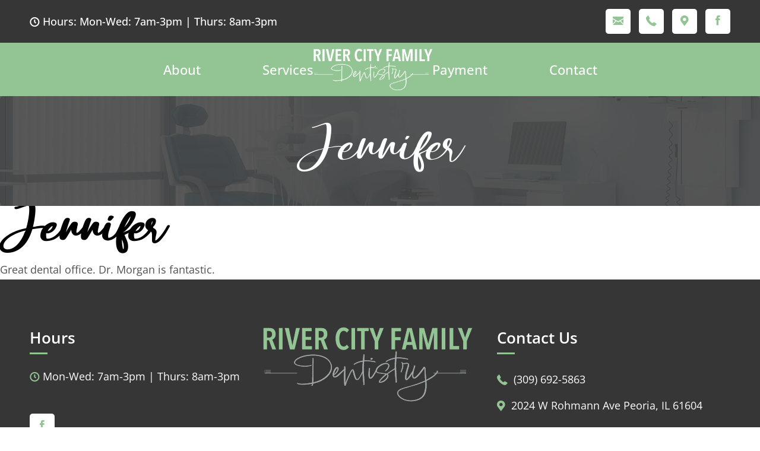

--- FILE ---
content_type: text/html; charset=UTF-8
request_url: https://rivercityfamilydentistry.com/reviews/jennifer-grob/
body_size: 7805
content:
<!doctype html>
<html lang="en-US" prefix="og: https://ogp.me/ns#">
<head>
	<meta charset="UTF-8" />
	<meta name="viewport" content="width=device-width, initial-scale=1, minimum-scale=1, maximum-scale=1">
	<link rel="profile" href="https://gmpg.org/xfn/11" />
	<link rel="Shortcut icon" href="https://rivercityfamilydentistry.com/wp-content/themes/rivercityfamilydentistry/images/fevicon.png">
    <link rel="stylesheet" type="text/css" href="https://rivercityfamilydentistry.com/wp-content/themes/rivercityfamilydentistry/css/magnific-popup.css">
    <link rel="stylesheet" type="text/css" href="https://rivercityfamilydentistry.com/wp-content/themes/rivercityfamilydentistry/css/slick.css">
    <link rel="stylesheet" type="text/css" href="https://rivercityfamilydentistry.com/wp-content/themes/rivercityfamilydentistry/css/meanmenu.css">

	<!--[if lt IE 9]>
	<script src="https://rivercityfamilydentistry.com/wp-content/themes/rivercityfamilydentistry/js/html5.js"></script>
	<![endif]-->
	<script>(function(){document.documentElement.className='js'})();</script>
		<style>img:is([sizes="auto" i], [sizes^="auto," i]) { contain-intrinsic-size: 3000px 1500px }</style>
	
<!-- Search Engine Optimization by Rank Math PRO - https://rankmath.com/ -->
<title>Jennifer - River City Family Dentistry</title>
<meta name="description" content="Great dental office. Dr. Morgan is fantastic."/>
<meta name="robots" content="follow, noindex"/>
<meta property="og:locale" content="en_US" />
<meta property="og:type" content="article" />
<meta property="og:title" content="Jennifer - River City Family Dentistry" />
<meta property="og:description" content="Great dental office. Dr. Morgan is fantastic." />
<meta property="og:url" content="https://rivercityfamilydentistry.com/reviews/jennifer-grob/" />
<meta property="og:site_name" content="River City Family Dentistry" />
<meta property="article:publisher" content="https://www.facebook.com/rivercityfamilydentistry" />
<meta property="og:updated_time" content="2023-03-15T12:30:23+00:00" />
<meta name="twitter:card" content="summary_large_image" />
<meta name="twitter:title" content="Jennifer - River City Family Dentistry" />
<meta name="twitter:description" content="Great dental office. Dr. Morgan is fantastic." />
<!-- /Rank Math WordPress SEO plugin -->

<link rel="alternate" type="application/rss+xml" title="River City Family Dentistry &raquo; Feed" href="https://rivercityfamilydentistry.com/feed/" />
<script>
window._wpemojiSettings = {"baseUrl":"https:\/\/s.w.org\/images\/core\/emoji\/16.0.1\/72x72\/","ext":".png","svgUrl":"https:\/\/s.w.org\/images\/core\/emoji\/16.0.1\/svg\/","svgExt":".svg","source":{"concatemoji":"https:\/\/rivercityfamilydentistry.com\/wp-includes\/js\/wp-emoji-release.min.js?ver=6.8.3"}};
/*! This file is auto-generated */
!function(s,n){var o,i,e;function c(e){try{var t={supportTests:e,timestamp:(new Date).valueOf()};sessionStorage.setItem(o,JSON.stringify(t))}catch(e){}}function p(e,t,n){e.clearRect(0,0,e.canvas.width,e.canvas.height),e.fillText(t,0,0);var t=new Uint32Array(e.getImageData(0,0,e.canvas.width,e.canvas.height).data),a=(e.clearRect(0,0,e.canvas.width,e.canvas.height),e.fillText(n,0,0),new Uint32Array(e.getImageData(0,0,e.canvas.width,e.canvas.height).data));return t.every(function(e,t){return e===a[t]})}function u(e,t){e.clearRect(0,0,e.canvas.width,e.canvas.height),e.fillText(t,0,0);for(var n=e.getImageData(16,16,1,1),a=0;a<n.data.length;a++)if(0!==n.data[a])return!1;return!0}function f(e,t,n,a){switch(t){case"flag":return n(e,"\ud83c\udff3\ufe0f\u200d\u26a7\ufe0f","\ud83c\udff3\ufe0f\u200b\u26a7\ufe0f")?!1:!n(e,"\ud83c\udde8\ud83c\uddf6","\ud83c\udde8\u200b\ud83c\uddf6")&&!n(e,"\ud83c\udff4\udb40\udc67\udb40\udc62\udb40\udc65\udb40\udc6e\udb40\udc67\udb40\udc7f","\ud83c\udff4\u200b\udb40\udc67\u200b\udb40\udc62\u200b\udb40\udc65\u200b\udb40\udc6e\u200b\udb40\udc67\u200b\udb40\udc7f");case"emoji":return!a(e,"\ud83e\udedf")}return!1}function g(e,t,n,a){var r="undefined"!=typeof WorkerGlobalScope&&self instanceof WorkerGlobalScope?new OffscreenCanvas(300,150):s.createElement("canvas"),o=r.getContext("2d",{willReadFrequently:!0}),i=(o.textBaseline="top",o.font="600 32px Arial",{});return e.forEach(function(e){i[e]=t(o,e,n,a)}),i}function t(e){var t=s.createElement("script");t.src=e,t.defer=!0,s.head.appendChild(t)}"undefined"!=typeof Promise&&(o="wpEmojiSettingsSupports",i=["flag","emoji"],n.supports={everything:!0,everythingExceptFlag:!0},e=new Promise(function(e){s.addEventListener("DOMContentLoaded",e,{once:!0})}),new Promise(function(t){var n=function(){try{var e=JSON.parse(sessionStorage.getItem(o));if("object"==typeof e&&"number"==typeof e.timestamp&&(new Date).valueOf()<e.timestamp+604800&&"object"==typeof e.supportTests)return e.supportTests}catch(e){}return null}();if(!n){if("undefined"!=typeof Worker&&"undefined"!=typeof OffscreenCanvas&&"undefined"!=typeof URL&&URL.createObjectURL&&"undefined"!=typeof Blob)try{var e="postMessage("+g.toString()+"("+[JSON.stringify(i),f.toString(),p.toString(),u.toString()].join(",")+"));",a=new Blob([e],{type:"text/javascript"}),r=new Worker(URL.createObjectURL(a),{name:"wpTestEmojiSupports"});return void(r.onmessage=function(e){c(n=e.data),r.terminate(),t(n)})}catch(e){}c(n=g(i,f,p,u))}t(n)}).then(function(e){for(var t in e)n.supports[t]=e[t],n.supports.everything=n.supports.everything&&n.supports[t],"flag"!==t&&(n.supports.everythingExceptFlag=n.supports.everythingExceptFlag&&n.supports[t]);n.supports.everythingExceptFlag=n.supports.everythingExceptFlag&&!n.supports.flag,n.DOMReady=!1,n.readyCallback=function(){n.DOMReady=!0}}).then(function(){return e}).then(function(){var e;n.supports.everything||(n.readyCallback(),(e=n.source||{}).concatemoji?t(e.concatemoji):e.wpemoji&&e.twemoji&&(t(e.twemoji),t(e.wpemoji)))}))}((window,document),window._wpemojiSettings);
</script>
<style id='wp-emoji-styles-inline-css'>

	img.wp-smiley, img.emoji {
		display: inline !important;
		border: none !important;
		box-shadow: none !important;
		height: 1em !important;
		width: 1em !important;
		margin: 0 0.07em !important;
		vertical-align: -0.1em !important;
		background: none !important;
		padding: 0 !important;
	}
</style>
<link rel='stylesheet' id='contact-form-7-css' href='https://rivercityfamilydentistry.com/wp-content/plugins/contact-form-7/includes/css/styles.css?ver=6.1.4' media='all' />
<link rel='stylesheet' id='webdesign309-style-css' href='https://rivercityfamilydentistry.com/wp-content/themes/rivercityfamilydentistry/style.css?v=1769119887' media='all' />
<link rel='stylesheet' id='webdesign309-print-style-css' href='https://rivercityfamilydentistry.com/wp-content/themes/rivercityfamilydentistry/print.css?ver=2.0.0' media='print' />
<link rel="https://api.w.org/" href="https://rivercityfamilydentistry.com/wp-json/" /><link rel="alternate" title="JSON" type="application/json" href="https://rivercityfamilydentistry.com/wp-json/wp/v2/reviews/2932" /><link rel="EditURI" type="application/rsd+xml" title="RSD" href="https://rivercityfamilydentistry.com/xmlrpc.php?rsd" />
<meta name="generator" content="WordPress 6.8.3" />
<link rel='shortlink' href='https://rivercityfamilydentistry.com/?p=2932' />
<link rel="alternate" title="oEmbed (JSON)" type="application/json+oembed" href="https://rivercityfamilydentistry.com/wp-json/oembed/1.0/embed?url=https%3A%2F%2Frivercityfamilydentistry.com%2Freviews%2Fjennifer-grob%2F" />
<link rel="alternate" title="oEmbed (XML)" type="text/xml+oembed" href="https://rivercityfamilydentistry.com/wp-json/oembed/1.0/embed?url=https%3A%2F%2Frivercityfamilydentistry.com%2Freviews%2Fjennifer-grob%2F&#038;format=xml" />
<!-- Google Tag Manager -->
<script>(function(w,d,s,l,i){w[l]=w[l]||[];w[l].push({'gtm.start':
new Date().getTime(),event:'gtm.js'});var f=d.getElementsByTagName(s)[0],
j=d.createElement(s),dl=l!='dataLayer'?'&l='+l:'';j.async=true;j.src=
'https://www.googletagmanager.com/gtm.js?id='+i+dl;f.parentNode.insertBefore(j,f);
})(window,document,'script','dataLayer','GTM-5LNP7HSR');</script>
<!-- End Google Tag Manager -->


<link rel="icon" href="https://rivercityfamilydentistry.com/wp-content/uploads/2023/01/fevicon.png" sizes="32x32" />
<link rel="icon" href="https://rivercityfamilydentistry.com/wp-content/uploads/2023/01/fevicon.png" sizes="192x192" />
<link rel="apple-touch-icon" href="https://rivercityfamilydentistry.com/wp-content/uploads/2023/01/fevicon.png" />
<meta name="msapplication-TileImage" content="https://rivercityfamilydentistry.com/wp-content/uploads/2023/01/fevicon.png" />
    
	<link rel="stylesheet" type="text/css" href="https://rivercityfamilydentistry.com/wp-content/themes/rivercityfamilydentistry/css/media.css?v=1769119887">
</head>

<body class="wp-singular reviews-template-default single single-reviews postid-2932 wp-embed-responsive wp-theme-rivercityfamilydentistry singular image-filters-enabled">
<!-- Google Tag Manager (noscript) -->
<noscript><iframe src="https://www.googletagmanager.com/ns.html?id=GTM-5LNP7HSR"
height="0" width="0" style="display:none;visibility:hidden"></iframe></noscript>
<!-- End Google Tag Manager (noscript) -->


<div class="header">
	    
    <div class="header_middle">
        <div class="header_middle_otr">
            <div class="header_middle_inr">
            	                <div class="col_left">
                    <div class="header_txt">
                        <p><span class="fontello"> </span> Hours: Mon-Wed: 7am-3pm | Thurs: 8am-3pm</p>
                    </div>
                </div>
                                                <div class="col_right">
                    <div class="social_icon">
                        <ul>
                        	                            <li><a href="mailto:info@rivercityfamilydentistry.com" target="_blank"></a></li>
                                                                                    <li><a href="tel:3096925863" target="_blank"></a></li>
                                                                                    <li><a href="https://goo.gl/maps/RjZxvtgWaEn2siNf9" target="_blank"></a></li>
                                                                                    <li><a href="https://www.facebook.com/rivercityfamilydentistry" target="_blank"></a></li>
                                                    </ul>
                    </div>
                </div>
                            </div>
        </div>
    </div>
    
    <div class="header_bottom">
        <div class="wrapper">
            <div class="header_bottom_otr">
                <div class="header_bottom_inr">
                    <div class="menu_list menu_list_left">
                        <ul><li id="menu-item-22" class="menu-item menu-item-type-post_type menu-item-object-page menu-item-has-children menu-item-22"><a href="https://rivercityfamilydentistry.com/about/" aria-haspopup="true" aria-expanded="false">About</a>
<ul class="sub-menu">
	<li id="menu-item-2799" class="menu-item menu-item-type-post_type menu-item-object-page menu-item-2799"><a href="https://rivercityfamilydentistry.com/meet-our-doctor-staff/">Meet Our Doctor &#038; Staff</a></li>
	<li id="menu-item-102" class="menu-item menu-item-type-post_type menu-item-object-page menu-item-102"><a href="https://rivercityfamilydentistry.com/faqs/">FAQ</a></li>
</ul>
</li>
<li id="menu-item-21" class="menu-item menu-item-type-post_type menu-item-object-page menu-item-has-children menu-item-21"><a href="https://rivercityfamilydentistry.com/services/" aria-haspopup="true" aria-expanded="false">Services</a>
<ul class="sub-menu">
	<li id="menu-item-2825" class="menu-item menu-item-type-custom menu-item-object-custom menu-item-2825"><a href="https://rivercityfamilydentistry.com/services/?service=implant-restoration">Implant &#038; Restoration</a></li>
	<li id="menu-item-2826" class="menu-item menu-item-type-custom menu-item-object-custom menu-item-2826"><a href="https://rivercityfamilydentistry.com/services/?service=cleaning-check-ups">Cleaning &#038; Check Ups</a></li>
	<li id="menu-item-2827" class="menu-item menu-item-type-custom menu-item-object-custom menu-item-2827"><a href="https://rivercityfamilydentistry.com/services/?service=fillings">Fillings</a></li>
	<li id="menu-item-2828" class="menu-item menu-item-type-custom menu-item-object-custom menu-item-2828"><a href="https://rivercityfamilydentistry.com/services/?service=crowns-bridges">Crowns &#038; Bridges</a></li>
	<li id="menu-item-2829" class="menu-item menu-item-type-custom menu-item-object-custom menu-item-2829"><a href="https://rivercityfamilydentistry.com/services/?service=dentures">Dentures</a></li>
	<li id="menu-item-2830" class="menu-item menu-item-type-custom menu-item-object-custom menu-item-2830"><a href="https://rivercityfamilydentistry.com/services/?service=teeth-whitening">Teeth Whitening</a></li>
	<li id="menu-item-2831" class="menu-item menu-item-type-custom menu-item-object-custom menu-item-2831"><a href="https://rivercityfamilydentistry.com/services/?service=invisalign">Invisalign</a></li>
</ul>
</li>
</ul>                    </div>
                                        <div class="header_logo">
                        <div class="logo">
                            <a href="https://rivercityfamilydentistry.com/"><img src="https://rivercityfamilydentistry.com/wp-content/uploads/2023/01/header-logo.png" alt="River City Family Dentistry"></a>
                        </div>
                    </div>
                                        <div class="menu_list menu_list_left">
                        <ul><li id="menu-item-130" class="menu-item menu-item-type-custom menu-item-object-custom menu-item-130"><a target="_blank" href="https://rivercityfamilydentistry.secure.lq-pay.net/">Payment</a></li>
<li id="menu-item-23" class="menu-item menu-item-type-post_type menu-item-object-page menu-item-23"><a href="https://rivercityfamilydentistry.com/contact/">Contact</a></li>
</ul>                    </div>
                    
                    <div class="mobile_menu">
					<ul><li class="menu-item menu-item-type-post_type menu-item-object-page menu-item-has-children menu-item-22"><a href="https://rivercityfamilydentistry.com/about/" aria-haspopup="true" aria-expanded="false">About</a>
<ul class="sub-menu">
	<li class="menu-item menu-item-type-post_type menu-item-object-page menu-item-2799"><a href="https://rivercityfamilydentistry.com/meet-our-doctor-staff/">Meet Our Doctor &#038; Staff</a></li>
	<li class="menu-item menu-item-type-post_type menu-item-object-page menu-item-102"><a href="https://rivercityfamilydentistry.com/faqs/">FAQ</a></li>
</ul>
</li>
<li class="menu-item menu-item-type-post_type menu-item-object-page menu-item-has-children menu-item-21"><a href="https://rivercityfamilydentistry.com/services/" aria-haspopup="true" aria-expanded="false">Services</a>
<ul class="sub-menu">
	<li class="menu-item menu-item-type-custom menu-item-object-custom menu-item-2825"><a href="https://rivercityfamilydentistry.com/services/?service=implant-restoration">Implant &#038; Restoration</a></li>
	<li class="menu-item menu-item-type-custom menu-item-object-custom menu-item-2826"><a href="https://rivercityfamilydentistry.com/services/?service=cleaning-check-ups">Cleaning &#038; Check Ups</a></li>
	<li class="menu-item menu-item-type-custom menu-item-object-custom menu-item-2827"><a href="https://rivercityfamilydentistry.com/services/?service=fillings">Fillings</a></li>
	<li class="menu-item menu-item-type-custom menu-item-object-custom menu-item-2828"><a href="https://rivercityfamilydentistry.com/services/?service=crowns-bridges">Crowns &#038; Bridges</a></li>
	<li class="menu-item menu-item-type-custom menu-item-object-custom menu-item-2829"><a href="https://rivercityfamilydentistry.com/services/?service=dentures">Dentures</a></li>
	<li class="menu-item menu-item-type-custom menu-item-object-custom menu-item-2830"><a href="https://rivercityfamilydentistry.com/services/?service=teeth-whitening">Teeth Whitening</a></li>
	<li class="menu-item menu-item-type-custom menu-item-object-custom menu-item-2831"><a href="https://rivercityfamilydentistry.com/services/?service=invisalign">Invisalign</a></li>
</ul>
</li>
 <li class="menu-item menu-item-type-custom menu-item-object-custom menu-item-130"><a target="_blank" href="https://rivercityfamilydentistry.secure.lq-pay.net/">Payment</a></li>
<li class="menu-item menu-item-type-post_type menu-item-object-page menu-item-23"><a href="https://rivercityfamilydentistry.com/contact/">Contact</a></li>
</ul>                    </div>                   
                    
                    
                </div>
            </div>
        </div>
    </div>
</div>

<div class="inr_banner">
    <div class="inr_banner_otr">
        <div class="inr_banner_inr">
            <div class="inr_banner_img">
                <img src="https://rivercityfamilydentistry.com/wp-content/themes/rivercityfamilydentistry/images/inr_banner.jpg" alt="Jennifer">
            </div>
            <div class="inr_banner_txt">
                <div class="wrapper">
                    <div class="inr_banner_txt_inr">
                        <h1>Jennifer </h1>
                    </div>
                </div>
            </div>
        </div>
    </div>
</div>
    
    
	<div id="primary" class="content-area">
		<main id="main" class="site-main">

			
<article id="post-2932" class="post-2932 reviews type-reviews status-publish hentry entry">
	<header class="entry-header">
		<h1 class="entry-title">Jennifer</h1>	</header><!-- .entry-header -->

	
	<div class="entry-content">
		<p>Great dental office. Dr. Morgan is fantastic.</p>
        
        
	</div><!-- .entry-content -->

	<footer class="entry-footer">
			</footer><!-- .entry-footer -->
</article><!-- #post-2932 -->

		</main><!-- #main -->
	</div><!-- #primary -->



<div class="footer ">
    <div class="wrapper">
        <div class="footer_otr">
            <div class="footer_inr">
                <div class="footer_top_row">
                	                    <div class="footer_left_col">
                        <div class="footer_left_inr">
                        	                            <div class="footer_heading">
                                <h3>hours</h3>
                                <p><span class="fontello"> </span>Mon-Wed: 7am-3pm | Thurs: 8am-3pm</p>
                            </div>
							                                                        <div class="footer_social_icon">
                                <div class="social_icon">
                                    <ul>
                                    	                                        <li><a href="https://www.facebook.com/rivercityfamilydentistry" target="_blank"></a></li>
                                                                                                                                                                                                    </ul>
                                </div>
                            </div>
                                                    </div>
                    </div>
                                        <div class="footer_central_col">
                        <div class="footer_logo">
                            <a href="https://rivercityfamilydentistry.com/"><img src="https://rivercityfamilydentistry.com/wp-content/uploads/2023/01/footer_logo.png" alt="River City Family Dentistry"></a>
                        </div>
                    </div>
                                        <div class="footer_right_col">
                        <div class="footer_right_col_inr">
                            <div class="footer_heading">
                                <h3>contact us</h3>
                            </div>
                            <div class="contact_us">
                                <ul>
                                	                                    <li><a href="tel:3096925863"><span></span>(309) 692-5863</a></li>
                                                                                                            <li><a href="https://goo.gl/maps/RjZxvtgWaEn2siNf9" target="_blank"><span></span>2024 W Rohmann Ave Peoria, IL 61604</a></li>
                                                                                                            <li><a href="mailto:info@rivercityfamilydentistry.com"><span></span>info@rivercityfamilydentistry.com</a></li>
                                                                    </ul>
                            </div>
                        </div>
                    </div>
                                    </div>
                <div class="footer_bottom">
                    <div class="footer_bottom_left">
                        <p>Copyright © 2026 River City Family Dentistry. All rights reserved | <a href="https://rivercityfamilydentistry.com/privacy-policy/">Privacy Policy</a></p>
                    </div>
                    <div class="site_by">
                        <a href="https://www.webdesign309.com/" target="_blank">
                            <img src="https://rivercityfamilydentistry.com/wp-content/themes/rivercityfamilydentistry/images/wd309.jpg" alt="Web Design 309"/>
                        </a>
                    </div>
                </div>
            </div>
        </div>
    </div>
</div>

<script type="text/javascript" src="https://rivercityfamilydentistry.com/wp-content/themes/rivercityfamilydentistry/js/jquery-3.6.0.min.js"></script>
<script type="text/javascript" src="https://rivercityfamilydentistry.com/wp-content/themes/rivercityfamilydentistry/js/slick.min.js"></script>
<script type="text/javascript" src="https://rivercityfamilydentistry.com/wp-content/themes/rivercityfamilydentistry/js/magnific-popup.min.js"></script>
<script type="text/javascript" src="https://rivercityfamilydentistry.com/wp-content/themes/rivercityfamilydentistry/js/jquery.meanmenu.js"></script>

<script>
    $(document).ready(function(){
        $('.mobile_menu').meanmenu();
    });
</script>

<script>
	$('.banner_otr').on('init', function (event, slick, direction) {
        if (!($('.banner_otr .banner_inr ').length > 1)) {
            $('.slick-arrow').hide();
        }
    });
    $('.banner_otr').slick({
      infinite: true,
      slidesToShow: 1,
      slidesToScroll: 1,
      dots: true,
      arrows: false,
      autoplay: true,
      autoplaySpeed: 4000,
    });
</script>
<script>
	
	$('.patient_review_inr').slick({
	dots: false,
	centerMode: true,
	centerPadding: '0px',
	infinite: true,
	speed: 300,
	slidesToShow: 3,
	arrows:false,
	autoplay:true,
	slidesToScroll: 1,
	responsive: [
		{
		breakpoint: 1023,
		settings: {
			slidesToShow: 2,
			slidesToScroll: 1,
			infinite: true,
			dots: false,
		}
		},
		{
		breakpoint: 768,
		settings: {
			slidesToShow: 1,
			slidesToScroll: 2
		}
		},
		{
		breakpoint: 480,
		settings: {
			slidesToShow: 1,
			slidesToScroll: 1
		}
		}
	]
	});
</script>
<script>
	
	$('.home_services_inr').slick({
	dots: false,
	centerMode: false,
	infinite: true,
	speed: 300,
	slidesToShow: 7,
	arrows:false,
	autoplay:true,
	slidesToScroll: 1,
	// Gap:'40px',
	Width:'100%',
	responsive: [
		{
		breakpoint: 1024,
		settings: {
			slidesToShow: 5,
			slidesToScroll: 2,
			infinite: true,
			dots: false
		}
		},
		{
		breakpoint: 767,
		settings: {
			slidesToShow: 4,
			slidesToScroll: 4
		}
		},
		{
		breakpoint: 481,
		settings: {
			slidesToShow: 2,
			slidesToScroll: 2
		}
		},
		{
		breakpoint: 400,
		settings: {
			slidesToShow: 1,
			slidesToScroll: 1
		}
		}
	]
	});
</script>

<script>
	$(".banner_video_inr video").prop('muted', true);

$("#banner_video").click( function (){
  if( $(".banner_video_inr video").prop('muted') ) {
		$(".banner_video_inr video").prop('muted', false);
		$("#banner_video").addClass("muted");
  } else {
	$(".banner_video_inr video").prop('muted', true);
	$("#banner_video").removeClass("muted");
  }
});
</script>

<script>
			
$(document).ready(function(){
var $container = $('.accordian_txt'),
$trigger  = $('.faq_header');
	$container.hide();
	$trigger.first().addClass('active').next().show();
	$trigger.on('click', function(e) {
	if( $(this).next().is(':hidden') ) {
	$trigger.removeClass('active').next().slideUp(500);
	$(this).toggleClass('active').next().slideDown(500);
	}else{
	$trigger.removeClass('active').next().slideUp(500);
	}
e.preventDefault();
});
});

</script>

<script>
 function addmenu(){
	document.getElementById('mobile').classList.toggle('opasity');
	document.getElementById('bar1').classList.toggle('roted');
	document.getElementById('bar2').classList.toggle('non');
	document.getElementById('bar3').classList.toggle('roted1');
}
</script>


<script>
$(document).ready(function() {
	$('a.team_popup').magnificPopup({
		type: 'inline',
		preloader: false,
		
	});
});
</script>


<script>

$( document ).ready(function() {
    var urlHash = window.location.href.split("=")[1];
	
    if (urlHash &&  $('#' + urlHash).length )
	$('html,body').animate({
		scrollTop: $('#' + urlHash).offset().top-100
	}, 2000);
});


</script>



<script type="speculationrules">
{"prefetch":[{"source":"document","where":{"and":[{"href_matches":"\/*"},{"not":{"href_matches":["\/wp-*.php","\/wp-admin\/*","\/wp-content\/uploads\/*","\/wp-content\/*","\/wp-content\/plugins\/*","\/wp-content\/themes\/rivercityfamilydentistry\/*","\/*\\?(.+)"]}},{"not":{"selector_matches":"a[rel~=\"nofollow\"]"}},{"not":{"selector_matches":".no-prefetch, .no-prefetch a"}}]},"eagerness":"conservative"}]}
</script>

<!-- CallRail WordPress Integration -->
<script type="text/javascript">window.crwpVer = 1;</script><script type="text/javascript">
document.addEventListener( 'wpcf7mailsent', function( event)  {
    if( '8' == event.detail.contactFormId)  { 
			location = 'https://rivercityfamilydentistry.com/thank-you/';
	}
}, false) ;
</script>
<script src="https://rivercityfamilydentistry.com/wp-includes/js/dist/hooks.min.js?ver=4d63a3d491d11ffd8ac6" id="wp-hooks-js"></script>
<script src="https://rivercityfamilydentistry.com/wp-includes/js/dist/i18n.min.js?ver=5e580eb46a90c2b997e6" id="wp-i18n-js"></script>
<script id="wp-i18n-js-after">
wp.i18n.setLocaleData( { 'text direction\u0004ltr': [ 'ltr' ] } );
</script>
<script src="https://rivercityfamilydentistry.com/wp-content/plugins/contact-form-7/includes/swv/js/index.js?ver=6.1.4" id="swv-js"></script>
<script id="contact-form-7-js-before">
var wpcf7 = {
    "api": {
        "root": "https:\/\/rivercityfamilydentistry.com\/wp-json\/",
        "namespace": "contact-form-7\/v1"
    }
};
</script>
<script src="https://rivercityfamilydentistry.com/wp-content/plugins/contact-form-7/includes/js/index.js?ver=6.1.4" id="contact-form-7-js"></script>
<script src="//cdn.callrail.com/companies/391748219/wp-0-5-3/swap.js?ver=6.8.3" id="swapjs-js"></script>

	<script>

	/(trident|msie)/i.test(navigator.userAgent)&&document.getElementById&&window.addEventListener&&window.addEventListener("hashchange",function(){var t,e=location.hash.substring(1);/^[A-z0-9_-]+$/.test(e)&&(t=document.getElementById(e))&&(/^(?:a|select|input|button|textarea)$/i.test(t.tagName)||(t.tabIndex=-1),t.focus())},!1);

	</script>

	


</body>

</html>



--- FILE ---
content_type: text/css
request_url: https://rivercityfamilydentistry.com/wp-content/themes/rivercityfamilydentistry/style.css?v=1769119887
body_size: 5944
content:
        @charset "UTF-8";

/*
Theme Name: River City Family Dentistry
Author: Webdesign 309
Author URI: http://www.webdesign309.com/
Description: We are a full service webdesign and development company delivering high end design and development solution for our clients and delivering best solutions to attract more visibility and customization to your website.
Version: 2.0.0
Tags: peoria web development, chicago web development, custom wordpress development, advertising agency solutions, florida webdesign, chicago webdesign, illinois webdesign, custom webdesign development
*/

/*--------------------------------------------------------------*/

/*
 * Chrome renders extra-wide &nbsp; characters for the Hoefler Text font.
 * This results in a jumping cursor when typing in both the Classic and block
 * editors. The following font-face override fixes the issue by manually inserting
 * a custom font that includes just a Hoefler Text space replacement for that
 * character instead.
*/

@font-face {
    font-family: 'Open Sans';
    src: url('fonts/OpenSans-Regular.woff2') format('woff2'),
        url('fonts/OpenSans-Regular.woff') format('woff');
    font-weight: normal;
    font-style: normal;
    font-display: swap;
}

@font-face {
    font-family: 'Open Sans';
    src: url('fonts/OpenSans-Medium.woff2') format('woff2'),
        url('fonts/OpenSans-Medium.woff') format('woff');
    font-weight: 500;
    font-style: normal;
    font-display: swap;
}

@font-face {
    font-family: 'Lovin Summer';
    src: url('fonts/LovinSummerRegular.woff2') format('woff2'),
        url('fonts/LovinSummerRegular.woff') format('woff');
    font-weight: normal;
    font-style: normal;
    font-display: swap;
}

@font-face {
    font-family: 'Open Sans';
    src: url('fonts/OpenSans-SemiBold.woff2') format('woff2'),
        url('fonts/OpenSans-SemiBold.woff') format('woff');
    font-weight: 600;
    font-style: normal;
    font-display: swap;
}

@font-face {
    font-family: 'Open Sans';
    src: url('fonts/OpenSans-Bold.woff2') format('woff2'),
        url('fonts/OpenSans-Bold.woff') format('woff');
    font-weight: bold;
    font-style: normal;
    font-display: swap;
}

@font-face {
    font-family: 'Open Sans';
    src: url('fonts/OpenSans-ExtraBold.woff2') format('woff2'),
        url('fonts/OpenSans-ExtraBold.woff') format('woff');
    font-weight: bold;
    font-style: normal;
    font-display: swap;
}

@font-face {
    font-family: 'Open Sans';
    src: url('fonts/OpenSans-Light.woff2') format('woff2'),
        url('fonts/OpenSans-Light.woff') format('woff');
    font-weight: 300;
    font-style: normal;
    font-display: swap;
}
@font-face {
    font-family: 'Cicle Gordita';
    src: url('fonts/CicleGordita.woff2') format('woff2'),
        url('fonts/CicleGordita.woff') format('woff');
    font-weight: bold;
    font-style: normal;
    font-display: swap;
}
@font-face {
    font-family: 'fontello';
    src: url('fonts/fontello.woff2') format('woff2'),
        url('fonts/fontello.woff') format('woff');
    font-weight: normal;
    font-style: normal;
    font-display: swap;
}


* {
    box-sizing:border-box;
    -webkit-box-sizing:
    border-box;
    -moz-box-sizing:border-box;
    -o-box-sizing:border-box;
    -ms-box-sizing:border-box;
}
body {
    font-family: 'Open Sans';
    font-size:14px;
    color:#000;
    margin:0;
}
p,h1,h2,h3,h4,h5,h6,ul,li,a{
    margin: 0;
    padding:0; 
}
p{
    font-size: 18px;
    line-height: 34px;
    color: #515151;
}
a{
    text-decoration:none;
    outline:none;
    color:var(--themegreen);
}
a:hover{
	color: #515151;
}
img {
    vertical-align:top;
    max-width:100%;
    height:auto;
    border:none;
}
input, 
select, 
textarea {
    font-size:13px;
    color:#000;
    font-family: 'Open Sans';
}
iframe {
    max-width:100%;
    border:none;
}
.fl {
    float:left;
}
.fr {
    float:right;
}
.clr, 
.cl, 
.clear {
    clear:both;
}
input, 
select, 
textarea,
button {
    font-size:13px;
    color:#333;
    font-family: 'Open Sans';
}
.clearfix:after {
    clear:both;
    display:block;
    visibility:hidden;
    content:"";
}
textarea {
    resize:none;
    min-height:82px;
    line-height:normal;
    padding:9px;
    width:100%;
}
input:focus, 
textarea:focus, 
select:focus, 
button:focus {
    outline:none;
}
textarea,
input[type="text"],
input[type="password"],
input[type="datetime"],
input[type="datetime-local"],
input[type="date"],
input[type="month"],
input[type="time"],
input[type="week"],
input[type="number"],
input[type="email"],
input[type="url"], 
input[type="search"],
input[type="tel"],
input[type="color"]
{
	border:1px solid #dddddd;
	background:#fff;
	padding:0 13px;
	box-shadow:none;
	height:49px;
	max-width:100%;
	border-radius:0px;
	width:100%;
	font-family: 'Open Sans';
}
input[type="search"] {appearance:none;}
textarea:focus,
input[type="text"]:focus,
input[type="password"]:focus,
input[type="datetime"]:focus,
input[type="datetime-local"]:focus,
input[type="date"]:focus,
input[type="month"]:focus,
input[type="time"]:focus,
input[type="week"]:focus,
input[type="number"]:focus,
input[type="email"]:focus,
input[type="url"]:focus, 
input[type="search"]:focus,
input[type="tel"]:focus,
input[type="color"]:focus
{
	border-color:#0EB1FE;
	background:#f9f9f9;
	box-shadow:0 0 4px rgba(0, 0, 0, 0.2);
}
select {
	border:1px solid #dddddd;
	background:#fff;
	max-width:100%;
	border-radius:3px;
	padding:15px 13px;
}
input[type="image"],
input[type="submit"],
input[type="button"],
button {
	background:#fb5607;
	border: medium none;
    border-radius: 0px;
	color: #fff;
    cursor: pointer;
    display: inline-block;
    font-size: 14px;
	padding: 0px 23px;
	text-transform:uppercase;
	height:40px;
    transition: all 0.3s ease-in-out 0s;
	font-weight:bold;
	appearance:normal;
	-webkit-appearance:none;
	max-width:100%;
}
input[type="image"]:hover,
input[type="submit"]:hover,
input[type="button"]:hover,
button:hover {
	background-color:#555;
}
input[type="image"]:active,
input[type="submit"]:active,
input[type="button"]:active,
button:active {
	box-shadow:inset 0 0 12px rgba(0, 0, 0, 0.2);}


:root{
--themegreen:#93c594;
--themegray:#363636;
--theme_bg_grey: #5f5e5e;
--white: #fff;
--text: #515151;
--blue: #121b37;
--border: #b7b7b7;
}
.wrapper {
	margin:0 auto;
	padding:0 50px;
	max-width:1500px;/*1400px*/
}

.a_btn a{background: var(--themegreen);color: #fff;font-size: 18px;display: inline-block;padding: 11px 28px;font-weight: 600;position: relative;border:solid 3px var(--themegreen);text-transform: uppercase;border-radius: 6px;z-index: 1;transition: all 0.6s ease-in-out;letter-spacing: 0.07em;}
.a_btn a:after {position: absolute;content: "";right: 0;left: 0;top: 0;background: #fff;transition: .4s ease;z-index: -1;bottom: 0;border-radius: 4px;transform: scale(0);}
.a_btn a:hover{color: var(--themegreen);}
.a_btn a:hover:after{transform: scale(1);}
.danger_bg a{background: var(--themegreen);border-color: var(--themegreen);}
.danger_bg a:hover{color: var(--themegreen);}
.title{width: 100%;text-align: center;padding-bottom: 20px;}
.title p{padding-top: 10px;}
h1{font-family: 'Lovin Summer'; font-size: 78px; color: #000; user-select: none; line-height: 110px;}
h2{font-size: 54px; line-height: 64px; }
h3{font-size: 28px;font-weight: 600; position: relative; text-transform: capitalize;}
h4{font-size: 24px;line-height: 28px;color: #000; font-weight: 600;}
h6{font-size: 22px;font-weight: 500;line-height: 38px;}
.fontello{font-family: 'fontello';}
.p_tb_80{padding: 80px 0px;}
.title h2{font-size: 58px;color: #101010;position: relative;font-weight: normal; font-family: 'Cicle Gordita'; text-transform: capitalize; padding-bottom: 15px; margin-bottom: 20px;}
.title h2::after{position: absolute; content: ''; width: 40px; height: 3px; bottom: 0; left: 50%; transform: translateX(-50%); background-color: var(--themegreen);}
q{font-size: 18px;font-style: italic;line-height: 34px;color: #515151;}

.header_top{padding: 20px 0px; background-color: var(--themegreen);}
.header_top_txt{ text-align: center;}
.header_middle{padding: 15px 50px; background-color: var(--themegray);}
.header_middle_inr, .header_bottom_inr, .meet_doctor_inr {display: flex; justify-content: space-between; align-items: center;}
.header_middle .header_txt p{font-weight: 500; color: #fff;}
.social_icon ul li{display: inline-block; margin: 0px 5px;}
.social_icon ul li:last-child{margin-right: 0px;}
.social_icon ul li a{display: block; padding:10px; font-size: 18px; font-family: 'fontello'; background-color: #fff; border-radius: 5px; width: 42px; height: 42px; text-align: center; transition: all 0.2s;}
.social_icon ul li a:hover{background-color: var(--themegreen); color: #fff;}
.header_bottom{padding: 10px 0px; background-color: var(--themegreen);}
.menu_list ul li a{font-size: 22px; font-weight: 500; color: #fff;text-transform: capitalize; transition: 0.3s; position: relative;}
.menu_list ul li a::after{position: absolute; left: 0px; bottom: -2px; content: ''; height: 2px; width: 0%; background-color: var(--themegray); transition: all 0.3s ease-in; }
.menu_list ul li a:hover{color: var(--themegray);}
.menu_list ul li a:hover::after{width: 100%;}
.menu_list ul li {display: inline-block; margin-right: 100px;position: relative;}
.menu_list ul li:last-child{margin-right: 0px;}
.menu_list ul li.current-menu-item a::after{width: 100%;}
.menu_list ul li.current-menu-item a{color: var(--themegray);}
.menu_list ul li.current-menu-parent a{color: var(--themegray);}
.menu_list ul li.current-menu-parent a::after{width: 100%;}

.menu_list ul li ul.sub-menu{position: absolute;top: 100%;left: -20px;z-index: 3;margin-top: 30px;text-align: left;transform: scaleY(0);transition: all 0.3s ease;transform-origin: top;white-space: nowrap;}
.menu_list ul li ul:before {position: absolute;content: "";top: -30px;height: 30px;left: 0;right: 0;}
.menu_list ul li:hover ul.sub-menu {transform: scaleY(1);}
.menu_list ul.sub-menu li a {padding: 10px 15px;display: block;color: var(--white);min-width: 230px; border-bottom: solid 2px var(--white);transition: all 0.4s ease-in-out;font-size: 18px;}
.menu_list ul.sub-menu li {margin: 0;border-left: none; background-color: var(--themegreen); color: var(--white);display: block;}
.footer .sub-menu{display: block;margin-top: 5px;}
.menu_list ul.sub-menu li a:hover{background: var(--white);color: var(--themegreen);}
.mobile_menu,.hamburger_menu{display: none;}
.menu_list ul.sub-menu li.current-menu-item a{color: var(--themegreen);background-color: #fff;}


.banner_inr{position: relative;}
.banner_img img{width: 100%;}
.banner_txt{position: absolute; width: 100%; top: 60%; left: 50%; transform: translate(-50%, -50%); text-align: center;}
.banner_inr h1{color: #fff;}
.banner_inr h2{font-family: 'Lovin Summer'; padding-top: 10px;color: #fff;}

.services_col2{width: 50%;}
.meet_doctor{margin-bottom: 0px;}
.meet_doctor_img{border-radius: 5px; overflow: hidden;}
.serivces_col2_inr_right{position: relative; padding-right: 80px;}
.textimonial{position: absolute; border: 4px solid var(--themegreen); padding: 35px 30px 35px 80px; bottom: -50px; right: 30px; width: 80%; background-color: #fff; border-radius: 5px;}
.comma{position: absolute; top: 45px; left: 25px;}
.services_col2_inr_left .heading h3 span{font-family: 'Lovin Summer';}
.meet_doc_icons, .meet_doctor_icons_txt {display: inline-block; vertical-align: middle; margin: 0px -2px;}
.meet_doc_icons{width: 20%; text-align: center;}
.meet_doctor_icons_txt{width: 75%; padding-left: 5%;}
.services_col2_inr_left .meet_doctor_inr{flex-wrap: wrap;}
.services_col2_inr_left .meet_doctor_inr .services_col2{margin: 0px -5px;}
.services_col2_inr_left .meet_doctor_inr .services_col2_inr{padding: 25px 5px;}
.meet_doctor_organization {display: flex; gap: 35px; margin-top: 10px;}
.meet_doctor_organization .orgnizations{display: flex; align-items: center; background-color: #fff; box-shadow: 0px 0px 15px 10px #f1f9f1; padding: 15px;}
.home_services{background-color: var(--theme_bg_grey);}
.home_services .title h2{color: var(--themegreen);}
.home_services .title h2::after{background-color: #fff;}
/* .home_services_inr{display: flex; gap: 2%; } */
/* .services_col7{width: 12%;} */
.services_col7 .services_col7_inr{display: flex; align-items: center; flex-direction: column;}
.service_img{width: 140px; height: 140px; background-color: var(--themegreen); border-radius: 50%; display: flex; align-items: center; justify-content: center;}
.home_services_txt{margin-top: 20px;}
.home_services_txt h6{text-align: center; color: #fff;}
.philosophy_inr{position: relative;}
.philosophy_img{margin-left: auto; width: 60%; border-radius: 5px;}
.philosophy_inr .textimonial {width: 45%; padding: 50px;left: 0px;top: 50%; transform: translateY(-50%); height: fit-content;}
.philosophy_inr .textimonial .title{padding-bottom: 0px;}
.philosophy_inr .textimonial h2{text-align: left;}
.philosophy_inr .textimonial h2::after{left: 20px;}
.patient_review{background-color: #f9f9f9; margin-top: 100px;}
.heading_box{padding: 25px; border: 3px solid var(--themegreen); border-radius:5px; display: table;width: max-content; margin: auto; margin-top: -160px; background-color: #fff;}
.star li{display: inline-block; font-family: 'fontello'; color: #ffcc00; font-size: 36px; padding: 0px 3px;}
.patient_review .heading_box .title{padding-bottom: 0px;}
.patient_review_col_inr{padding: 50px 20px 0px 20px;}
.patient_review .heading_box .title h2{margin-bottom: 0px; padding-bottom: 0px;}
.patient_review .heading_box .title h2::after{display: none;}
.patient_review_txt{position: relative; padding: 25px 50px;}
.patient_review_txt{text-align: center;}
.patient_name p{position: relative;padding-left: 25px;text-align: left;}
.patient_name h4{color: #121b37; padding-bottom: 5px;}
.patient_name p::before{position: absolute; content: ' '; color: var(--themegreen); font-family: 'fontello'; left: 0px;}
.top_comma{position: absolute; top: 10px; left: 0px;}
.bottom_comma{position: absolute; bottom: 10px; right: 0px;}
.patient_img{border-radius: 50%; box-shadow: 0px 0px 4px 0px #fff;}
.patient_details{text-align: center; padding-top: 20px;}
.patient_img, .patient_name{display: inline-block; margin: 0px -2px; vertical-align: middle; width: fit-content; padding: 0px 10px;}
.patient_img , .patient_img img{border-radius: 50%; overflow: hidden;}
.patient_review_inr .slick-active.slick-center{opacity: 1; margin-top: -30px;}
.patient_review_inr .slick-active{opacity: 0.5; margin: 0px;}
.in_network .heading_box{margin: 0px auto;width: 40%;margin-left: 0px;}
.in_network_inr{position: relative; display: flex; justify-content: flex-end; gap: 80px;width: 50%;}
.in_network_otr{position: relative;}
.in_network_otr .wrapper{display: flex;}
.in_network_otr::after{position: absolute; content: ''; height: 60px; width: 100%; background-color: var(--themegreen);  top: 75px; z-index: -1;}
.in_network_inr .service_img{background-color: var(--theme_bg_grey); height: 200px; width: 200px;}
.in_network_inr .services_col7{width: min-content;}

.footer{background-color: #363636; color: #fff;}
.footer_heading h3{padding-bottom: 10px; margin-bottom: 20px; }
.footer_heading h3::after{position: absolute; content: ''; height: 3px; width: 30px; background-color: var(--themegreen); bottom: 0px; left: 0px;}
.footer_left_inr{display: flex; flex-direction: column; height: 100%; justify-content: space-between;}
.footer_heading span{color: var(--themegreen);}
.footer p{color: #fff;}
.footer p a:hover{color: #fff;}
.footer_social_icon .social_icon li:first-child{margin-left: 0px;}
.footer_central_col, .footer_left_col , .footer_right_col{width: 33.33%;}
.footer_top_row{display: flex; justify-content: space-between; position: relative; padding: 80px 0px 40px 0px; border-bottom: 2px dashed var(--border);}
.footer .contact_us span{font-family: 'fontello'; padding-right: 10px; color: var(--themegreen); transition: 0.3s;}
.footer .contact_us li{list-style-type: none;padding: 10px 0px;font-size: 18px;}
.footer .contact_us li:last-child{padding-bottom: 0px;}
.footer .contact_us li a{color: #fff; transition: 0.3s;}
.footer .contact_us li a:hover{color: var(--themegreen);}
.footer_bottom{padding: 20px 0px; display: flex; justify-content: space-between; align-items: center;}

.inr_banner{position: relative;}
.inr_banner_img{position: relative;}
.inr_banner_img::after{position: absolute;content: '';width: 100%;height: 100%;background: rgba(72, 72, 72, 0.9);left: 0;top: 0;}
.inr_banner_img img{width: 100%;border-radius: 6px;}
.inr_banner_txt{position: absolute; width: 100%; top: 50%; left: 50%; transform: translate(-50%, -50%); text-align: center;}
.inr_banner_txt h1{color: var(--white);font-weight: 500;}
.experienced .textimonial{width: 54%;}
.experienced .textimonial p{margin-bottom: 30px;font-weight: normal;}
.experienced .textimonial p:last-child{margin-bottom: 0px;}
.home_services .title h2::after{background-color: #fff;}
.mission{background-color: #f9f9f9; margin-top: 100px;}
.mission .title p{display: inline-block;font-size: 16px;line-height: 26px;}
.mission .title h2{margin-bottom: 0px;}
.mission .mission_content{padding-left: 30px;margin-top: 30px;}
.mission .mission_content h4{color: var(--blue);margin-bottom: 15px;position: relative;}
.mission .mission_content h4::after{position: absolute;content: '';color: var(--themegreen);left: -30px;top: 0px;font-family: 'fontello';font-size: 20px;}
.mission .mission_content p{margin-bottom: 25px;}
.recognize{background-color: var(--themegreen);}
.recognize h2{font-family: 'Cicle Gordita';text-align: center;width: 90%;color: var(--white);margin: auto;position: relative;padding-bottom: 15px;margin-bottom: 25px;}
.recognize h2::after{position: absolute; content: ''; width: 40px; height: 3px; bottom: 0; left: 50%; transform: translateX(-50%); background-color: var(--themegray);}
.recognize h4{color: var(--blue);text-align: center;font-weight: 600;}
.contect_inr{display: flex;}
.left_contect,.right_contect{width: 50%;}
.right_contect iframe{width: 100%; height: 100%;border-radius: 6px;padding-left: 50px;}
.contact_right_inr .title{padding-bottom: 0px;}
.contact_right_inr h2{text-align: left;}
.contact_right_inr h2::after{left: 0;transform: translateX(0);}
.contact_form{margin: 0px -10px;}
.contact_col{width: 50%;display: inline-block;margin: 0px -1px;padding: 10px;}
.contact_col input{border-radius: 6px;border-color: var(--border);height: 65px;font-size: 20px;line-height: normal;color: #4b4b4b;padding-left: 20px;}
.contact_col1 input{border-radius: 6px;border: 1px solid var(--themegreen);height: 61px;font-size: 20px;line-height: normal;color: #4b4b4b;background: var(--themegreen);color: var(--white);font-weight: 500;}
.contact_col1 input:hover{background: var(--white);color: var(--themegreen);}
.contact_col1 textarea{border-radius: 6px;border-color: var(--border);height: 138px;font-size: 20px;line-height:normal;color: #4b4b4b;padding: 10px 20px;}
.contact_col1{margin: 10px 10px 0px;}
.contect_ditels{padding-top: 150px;}
.contect_ditels_inr{display: flex;justify-content: space-between;margin: 0px -15px;}
.contect_ditel{width: 33.33%;padding: 15px;}
.contecy_ditel_inr{text-align: center;box-shadow: 0px 5px 10px rgba(0, 0, 0, 0.2);position: relative;padding: 20px;padding-top: 85px;border-radius: 6px; height: 100%;}
.contect_ditel_img{background: var(--themegreen);position: absolute;left: 50%;transform: translateX(-50%);top: -57px;width: 125px;height: 125px;display: flex;align-items: center;justify-content: center;border-radius: 50%;border: 10px solid #e9f3ea;}
.contect_ditel_text_inr h3{font-size: 36px;line-height: 40px;color: var(--themegreen);margin-bottom: 5px;}
.contect_ditel_text_inr p{font-size: 20px;color: #000;font-weight: 600;}
.faq_accordion{padding-bottom: 50px; width: 85%; margin: auto;}
.content-container{padding-bottom: 25px;border-left: 4px solid var(--themegreen);box-shadow: 0px 5px 10px rgba(0, 0, 0, 0.2);padding: 20px;margin-bottom: 30px;border-radius: 6px;}
.faq_accordion .content-container:last-child{border-bottom: none;}
.content-container:nth-child(2),.content-container:nth-child(3){border-top: none;}
.faq_accordion .content-container .faq_header{border: 0;}
.faq_header h4{position: relative;font-weight: 600;color: var(--blue);cursor: pointer;}
.faq_header h4::after{position: absolute;content: '';right: 0;font-size: 22px;color: var(--themegreen);font-weight: bolder;font-family: 'fontello' !important;}
.faq_header.active h4::after{content: '';}
.accordian_txt{margin-top: 25px;border-top: 2px dashed var(--border);padding-top: 15px;}
.implant_text h4{margin-bottom: 15px;line-height: 34px;}
.implant_text p{margin-bottom: 15px;}
.implant_text ul{overflow: hidden;padding-bottom: 15px;}
.implant_text ul li{list-style: none;font-size: 18px;line-height: 34px;padding-left: 30px;position: relative;color: var(--text);}
.implant_text ul li::after{position: absolute;content: '';color: var(--themegreen);left: 1px;top: 2px;font-family: 'fontello';font-size: 16px;}
.implant_content ul.col-2 li{width: 50%;display: inline-block; vertical-align: top;margin-right: -2px;}
.teem_div{background-color: #f9f9f9;}
.teem_div_inr{display: flex;flex-wrap: wrap;margin: 0px -18px;justify-content: center;}
.teem_div_content{width: 33.33%;padding: 18px;margin-bottom: 50px;}
.teem_div_img{border-radius: 6px;overflow: hidden;aspect-ratio: 0.989/1;box-shadow: 0px 5px 10px rgba(0, 0, 0, 0.2);}
.teem_div_img img{width: 100%;height: 100%;}
.teem_div_text{margin-top: 25px;}
.teem_div_text h3{font-size: 32px;line-height: 29px;color: var(--blue);text-align: center;font-family: 'Lovin Summer';}
.team_content h3 {padding-bottom: 10px;}
.team_content p {padding-bottom: 10px;}
.services_inr{display: flex;flex-wrap: wrap;margin: 0px -20px;align-items: center;justify-content: center}
.services_content{width: 33.33%;padding: 20px;}
.services_img{border-radius: 6px;overflow: hidden;position: relative;}
.services_img img{width: 100%;height: 100%;}
.services_text{position: absolute;left: 0;top: 0;width: 100%;height: 100%;display: flex;align-items: center;justify-content: center;background-color: rgba(54, 54, 54, .8);transition: all .3s ease-in-out;}
.services_text h4{color: var(--white);}
.services_img:hover .services_text{height: 50%;transform: translateY(50%);}

/* def-page */
.def-page{padding: 80px 0px 60px;}
.def-page .right-img{float:right; margin:0 0 25px 40px;}
.def-page .left-img{float:left; margin:0 40px 25px 0;}
.def-page .right-img img{border-radius: 6px;}
.def-page .left-img img{border-radius: 6px;}
.def-page h2, .def-page h3, .def-page h4, .def-page h5, .def-page h6{margin: 0 0 10px 0;font-weight: 600;font-family: 'Open Sans';text-transform: capitalize;}
.def-page h2{font-size: 40px; line-height: 50px;}
.def-page h3{font-size: 36px; line-height: 46px;}
.def-page h4{font-size: 32px; line-height: 42px;}
.def-page h5{font-size: 28px; line-height: 38px; }
.def-page h6{font-size: 24px; line-height: 34px;}
.def-page p {padding-bottom: 15px;}
.def-page ul {margin: 0;padding-bottom:13px;overflow: hidden;}
.def-page ul li ul{padding-bottom: 0;}
.def-page ul li {list-style: none;font-size: 18px;line-height: 30px;color:#515151;position: relative;padding: 2px 0 2px 25px;}
.def-page ul li:before {content: "";position: absolute;left: 1px;top: 4px;font-size: 16px;font-family: 'fontello';color: var(--themegreen);}
.def-page ol{padding-left: 0;margin-top: 0;}
.def-page ol li {list-style-type:none;counter-increment:item;font-size: 18px;line-height: 30px;color:#515151;}
.def-page ol li:before {display:inline-block;content:counter(item) ".";color: var(--themegreen);padding-right:10px;}
.def-page ul.col-2, .def-page ul.col-3 { overflow: hidden }
.def-page ul.col-2 li {width: 50%;display: inline-block; vertical-align: top;margin-right: -2px;}
.def-page ul.col-3 li {width: 33.33%;display: inline-block;vertical-align: top;margin-right: -3px;}
.privacy-page ol { margin-bottom: 10px;}
.privacy-page ol>li:before { padding-right: 05px;}
.privacy-page .privacy-inner{ padding-left: 30px; margin-bottom: 20px;}
.privacy-page .privacy-inner ul{ margin-top: 05px; }
.privacy-page ul,.privacy-page ol{ margin-left:20px;}
.privacy-page ol li{padding: 5px 0px;}
.pagenotfound {width: 100%;display: block;padding: 80px 0px;text-align: center;}
.pagenotfound p{font-size: 22px;}
.thankyou {text-align: center;}
.thankyou h3 strong {font-size: 46px;}

.full_width {width: 100%;}
.philosophy_inr.full_width .textimonial {top: 0;transform: translateY(0%);width: 100%;bottom: 0;position: inherit;}
.experienced .textimonial.full_width {width: 100%;top: 0;transform: translateY(0%);width: 100%;bottom: 0;position: inherit;}
.experienced .textimonial h4{line-height: 36px;margin-bottom: 15px;}
.team_popup_otr {max-width: 1200px;margin: 0 auto;background: #fff;padding: 40px;border-radius: 6px;position: relative;}
.team_popup_otr .mfp-close {top: -54px;}
.mfp-close {width: auto!important;padding: 5px 14px!important;height: 45px!important;position: absolute;top: -10px;right: 0;background: #fff!important;border-radius: 4px;opacity: 1;color: #93c594!important;text-align: center;line-height: 36px;}
.mfp-close:hover {background: #93c594!important;color: #fff!important;}
.left_img {display: inline-block;float: left;margin-right: 30px;margin-bottom: 20px;}
.left_img img {border-radius: 6px;}
.home_banner ul.slick-dots {text-align: center;position: absolute;width: 100%;bottom: 10px;}
.home_banner ul.slick-dots li {display: inline-flex;list-style: none;padding: 5px;}
.home_banner ul.slick-dots li button {font-size: 0;padding: 0;width: 14px;height: 14px;border-radius: 100%;background: var(--themegreen);}
.home_banner ul.slick-dots li.slick-active button{border: solid 2px #fff;}
.captcha_sec {display: inline-block;vertical-align: top;margin-right: 15px;}
.submit_btn {display: inline-block;margin-top: 8px;}
.wpcf7-not-valid-tip{display: none;}
.contact_col input.wpcf7-not-valid{border-color: #f00;}
.wpcf7 form .wpcf7-response-output {margin: 1em 0.5em 0em;padding: 8px;text-align: center;}
.cf7sr-recaptcha .wpcf7-not-valid-tip {display: block;}
.serivces_col2_inr_right{position: relative; padding-right: 80px;}
.organization_above_img{position: absolute; border: 4px solid var(--themegreen); padding: 20px; bottom: -50px; right: 30px; width: 60%; background-color: #fff; border-radius: 5px;justify-content: center;}
.new_service_page .new_service_oddeven_inr {margin: 0;display: inherit;justify-content: inherit;align-items: inherit;}
.implant_content{padding: 15px 0px;}
.implant_image {float: left;margin: 0px 50px 15px 0px;}
.implant_text h3 {font-size: 36px;line-height: 46px;margin-bottom: 15px;}
.implant_content:nth-child(even) .implant_image {float: right;margin: 0px 0px 15px 50px;}
.team_page_sec{align-items: flex-start;}
.team_page_sec .team_above_img_text{border: 4px solid var(--themegreen);padding: 25px 30px 25px 30px;bottom: inherit;width: 90%;background-color: #fff;border-radius: 5px;top: 99%;transform: translateY(-50%);}
.for_home_page_section .organization_above_img{margin-left: auto;margin-top: -50px;position: relative;margin-right: -50px;bottom: inherit;right: inherit;width: 68%;}
.banner_inr:before {position: absolute;content: "";left: 0;right: 0;top: 0;bottom: 0;background: rgb(0 0 0 / 50%);}

.featured_image{float: right;margin: 0px 0px 15px 30px;}
.featured_image img{border-radius: 6px;}
.featured_team_content p{padding-bottom: 15px;}
.featured_team_inr{padding-bottom: 40px;}
.featured_team_content h3{font-family: 'Lovin Summer';padding-bottom: 15px;}

.header_logo .logo{width: 200px;}
.header_bottom_inr{justify-content: center;gap: 40px;}

.experienced .philosophy_inr .textimonial{transform: inherit;position: inherit;margin-right: -100px;}
.experienced .philosophy_inr{display: flex;flex-direction: row-reverse;}


/* AB CSS 3-11-2023 */ 
.home_banner .banner_video_inr .banner_video{height: 560PX;}
.home_banner .banner_video_inr video{width: 100%;height: 100%;object-fit: cover;}
.banner_video_txt.banner_txt{position: inherit; transform: inherit; left: inherit; top: inherit;padding-top: 20px;}
/* .banner_video_txt:before { position: absolute; content: ""; left: 0; width: 100%; height: calc(100% + 40px); bottom: -20px; background: rgb(0 0 0 / 50%); } */
.banner_video_inr.banner_inr:before {display: none;}
.banner_txt_inr{position: relative;}
.banner_video_txt.banner_txt h1{font-size: 60px;line-height: 85px;color: #000;}
.banner_video_txt.banner_txt h2{font-size: 42px;line-height: 50px;color: #000;}
body.home .meet_doctor {padding-top: 45px;}




video::-webkit-media-controls-fullscreen-button,video::-webkit-media-controls-timeline,video::-webkit-media-controls-play-button,video::-webkit-media-controls-current-time-display,video::-webkit-media-controls-time-remaining-display ,video::-webkit-media-controls-toggle-closed-captions-button {
    display: none;
}
.banner_video{position: relative;}
#banner_video{position: absolute;right: 10px;top: 10px;z-index: 99;width: 50px;height: 50px;background:var(--themegreen);font-size: 0;border: 2px solid var(--themegreen);padding: 0;border-radius: 4px;}
#banner_video.muted{background: var(--white);}
#banner_video::after {
    position: absolute;
    content: '';
    right: 50%;
    top: 50%;
    background: url(images/mute2.png) no-repeat;
    width: 45px;
    height: 45px;
    background-position: 6px 4px;
    transform: translate(50%,-50%);
}
#banner_video.muted:after{background-position: 6px -39px;}

ul.overflow { overflow:unset; }

--- FILE ---
content_type: text/css
request_url: https://rivercityfamilydentistry.com/wp-content/themes/rivercityfamilydentistry/css/media.css?v=1769119887
body_size: 4177
content:
.mobile_menu{display: none !important;}
.privacy-page ol>li:before{font-weight: bold;}
.implant_content{padding: 0px;}
.philosophy_img img,.implant_image img{border-radius: 5px;}
.teem_div_text h3{line-height: 36px;}
.teem_div_content{margin-bottom: 0px;}

@media screen and (max-width:1500px){
	.experienced .textimonial{padding: 30px;}
}

@media screen and (max-width:1350px){
	.def-page {padding: 60px 0px 50px;}
	.def-page h2 {font-size: 36px;}
	.def-page h2 {font-size: 32px;line-height: 40px;}
	.def-page h3 {font-size: 30px;line-height: 34px;}
	.def-page h4 {font-size: 28px;line-height: 34px;}
	.privacy-page .privacy-inner {padding-left: 20px;margin-bottom: 0px;}
	.def-page ul li {font-size: 18px;line-height: 34px;}
	.def-page ul li:before{top: 4px;}
	.def-page ol li{font-size: 18px;line-height: 34px;}
	.pagenotfound {padding: 50px 0px;}
	.pagenotfound h2 {font-size: 36px;}
	.pagenotfound p {font-size: 20px;}

	.p_tb_80{padding: 60px 0px;}
	h1{font-size: 65px; line-height: 90px;}
	h2{font-size: 40px; line-height: 40px;}
	h3{font-size: 26px;}
	h4{font-size: 23px;}
	h6{font-size: 20px; line-height: 28px;}
	.title h2{font-size: 40px;}
	q{font-size: 18px;}

	.services_col2_inr_left .meet_doctor_inr .services_col2_inr{padding: 15px 0px;}
	.meet_doctor{margin-bottom: 0px;}
	.in_network .heading_box .title p{font-size: 19px;}
	.in_network_inr{gap: 50px;}

	/* .footer .contact_us li,.implant_text p, .contect_ditel_text_inr p {font-size: 18px;} */
	.experienced .textimonial {position: inherit;transform: inherit;left: inherit;top: inherit;right: inherit;bottom: inherit;margin-right: -150px;margin-top: 50px;}
	.experienced .philosophy_inr{display: flex;flex-direction: row-reverse;}
	.implant_image{margin: 0px 40px 15px 0px;}
	.implant_content:nth-child(even) .implant_image{margin: 0px 0px 15px 40px;}
	.team_page_sec .team_above_img_text{padding: 20px 25px;}

	.home_banner .banner_video_inr .banner_video{height: 380px;}
}

@media screen and (max-width:1200px){
	.wrapper{padding:0 40px;}
	.def-page {padding: 40px 0px 30px;}
	.def-page h2 {font-size: 30px;line-height: 38px;}
	.def-page h3 {font-size: 28px;line-height: 34px;}
	.def-page h4 {font-size: 26px;line-height: 32px;}
	.def-page h5 {font-size: 24px;line-height: 30px;}
	.def-page p {font-size: 17px;line-height: 30px;}
	.def-page ul li, .def-page ol li{font-size: 17px;line-height: 30px;}
	.def-page .left-img{width: 50%;}
	.privacy-page .privacy-inner ul {margin-top: 0;}
	.privacy-page ul, .privacy-page ol {margin-left: 15px;}
	.def-page ul {padding-bottom: 10px;}
	.privacy-page ol {padding-left: 0px;}
	.def-page .right-img{width: 50%;}
	.pagenotfound {padding: 40px 0px;}
	.pagenotfound h2 {font-size: 32px;}
	.pagenotfound p {font-size: 18px;}
	.def-page p {padding-bottom: 15px;}

	h1,.inr_banner_txt h1,.banner_video_txt.banner_txt h1{font-size: 32px; line-height: 50px;}
	h2,.banner_video_txt.banner_txt h2{font-size: 35px; line-height: 35px;}
	h3{font-size: 24px;}
	h4{font-size: 20px; line-height: 32px;}
	h6{font-size: 19px; line-height: 26px;}
	.p_tb_80{padding: 40px 0px;}
	.title{padding-bottom: 10px;}
	.title h2{font-size: 30px; padding-bottom: 10px; margin-bottom: 15px;}
	p,q{font-size: 17px; line-height: 30px;}


	.social_icon ul li a {padding: 6px; width: 35px; height: 35px;}
	.header_top, .footer_bottom, .header_bottom {padding: 15px 0px;}
	.header_middle{padding: 10px 40px;}
	.menu_list ul li a{font-size: 20px;}
	.service_img{width: 120px; height: 120px;}
	.textimonial{padding: 30px 40px;}
	.comma{width: 35px; left: 5px; top: 15px;}
	.philosophy_inr .textimonial{padding: 30px;}
	.top_comma img, .bottom_comma img{width: 40px;}

	.heading_box{padding: 20px 30px; margin-top: -100px;}
	.star li{font-size: 30px;}
	.in_network_inr .service_img{width: 150px; height: 150px;padding: 10px;}
	.in_network_otr::after{top: 55px;}
	.in_network_inr::after{height: 50px;}
	.in_network .heading_box .title p{font-size: 17px;}
	.in_network_inr{gap: 40px;}

	.footer_top_row{padding: 40px 0px 20px 0px;}
	.footer_central_col, .footer_left_col, .footer_right_col{width: 31%;}
	.footer .contact_us li{font-size: 16px;}
	.footer p{font-size: 16px;}

	.experienced .textimonial p, .mission .mission_content p{margin-bottom: 20px;}
	.implant_text ul li{font-size: 17px; line-height: 30px;}
	.mission .mission_content h4{margin-bottom: 12px;}
	.philosophy_img{width: 55%;}
	.services_inr{margin: 0px -15px;}
	.services_content{padding: 15px;}
	.recognize h2{margin-bottom: 20px;}

	.content-container{padding: 18px; margin-bottom: 20px;}
	.accordian_txt{margin-top: 20px; padding-top:12px;}

	.teem_div_inr{margin: 0px -15px;}
	.teem_div_content{padding: 15px;}
	.teem_div_text h3{font-size: 28px;line-height: 32px;}
	.teem_div_text{margin-top: 15px;}
	.implant_image{margin-bottom: 50px;}

	.contect_ditels{padding-top: 110px;}
	.contect_ditel_text_inr p {font-size: 16px;}
	.contect_ditel_img{width: 90px; height: 90px; padding: 20px; top: -40px;}
	.contact_col input{height: 60px; font-size: 18px;}
	.contact_col1 textarea{height: 130px; font-size: 18px;}
	.right_contect iframe{padding-left:40px;}
	.contect_ditel_text_inr h3{font-size: 30px;}
	.contact_col1 input{height: 60px; font-size: 18px;}

	.implant_text h3{font-size: 24px; line-height: 30px;}
	.implant_text h4{line-height: 28px;font-size: 22px;}


	.menu_list ul li{margin-right: 60px;}
	.menu_list ul.sub-menu li a{padding: 5px 15px;font-size: 16px;}
	.philosophy_inr .textimonial{width: 55%;}
	.experienced .textimonial h4{line-height: 30px;margin-bottom: 0px;}
	.menu_list ul li ul.sub-menu{margin-top: 36px;}
	.menu_list ul li ul:before{top: -36px;height: 36px;}

	.implant_image{width: 50%;}
	.faq_header h4{font-size: 18px;}
	.for_home_page_section .organization_above_img {padding: 15px;margin-top: -40px;margin-right: -40px;width: 72%;}


	.featured_image{margin: 0px 0px 15px 25px;width: 50%;}
	.featured_team_content p{padding-bottom: 13px;}
	.featured_team_inr{padding-bottom: 35px;}
	.featured_team_content h3{padding-bottom: 13px;}
	.experienced .philosophy_inr .textimonial {top: inherit;margin-top: 50px;left: inherit;}
	body.home .meet_doctor {padding-top: 40px;}
}

@media screen and (max-width:1023px){
	.wrapper{padding:0 30px;}
	.def-page {padding: 30px 0px 20px;}
	.def-page h2 {font-size: 26px;line-height: 34px;}
	.def-page h3 {font-size: 25px;line-height: 32px;}
	.def-page h4 {font-size: 24px;line-height: 30px;}
	.def-page h5 {font-size: 23px;line-height: 28px;}
	.def-page p {font-size: 16px;line-height: 28px;padding-bottom: 10px;}
	.def-page ul li, .def-page ol li{font-size: 16px;line-height: 26px;}
	.def-page ul {padding-bottom: 15px;}
	.def-page ol{padding-left: 0;}
	.def-page .left-img{margin: 0px 20px 10px 0;}
	.privacy-page .privacy-inner ul {margin-top: 0px;}
	.privacy-page ol {margin: 0px 0 10px;}
	.privacy-page ul, .privacy-page ol {margin-left: 10px;}
	.def-page ul {padding-bottom: 10px;}
	.privacy-page .privacy-inner {padding-left: 15px;margin-bottom: 0;}
	.def-page ul li:before {top: 7px;background-size: 100%; }
	.def-page ul li {padding: 5px 0 5px 25px;}
	.def-page .right-img{margin: 0 0 10px 20px;}
	.pagenotfound {padding: 30px 0px;}
	.pagenotfound h2 {font-size: 26px;}
	.pagenotfound p {font-size: 17px;}
	h1,.inr_banner_txt h1,.banner_video_txt.banner_txt h1{font-size: 26px;line-height: 36px;}
	h2,.banner_video_txt.banner_txt h2{font-size: 24px;line-height: 30px;}
	h3{font-size: 22px;}
	h4{font-size: 20px; line-height: 30px;}
	h6{font-size: 16px; line-height: 22px;}
	.p_tb_80{padding: 30px 0px;}
	.title{padding-bottom: 8px;}
	.title h2{font-size: 28px; padding-bottom: 8px; margin-bottom: 10px;}
	p,q{font-size: 16px;line-height: 28px;}
	.header_top, .footer_bottom, .header_bottom {padding: 12px 0px;}
	.menu_list ul li ul.sub-menu{margin-top: 31px}
	.menu_list ul li ul:before {top: -31px;height: 31px;}
	.menu_list ul li ul.sub-menu{left: -10px;}
	.menu_list ul.sub-menu li a{padding: 4px 12px;font-size: 15px}
	.header_middle{padding: 8px 30px;}
	.menu_list ul li a{font-size: 18px;}
	.menu_list ul li{margin-right: 50px;}
	.header_logo .logo{max-width: 180px;}
	.service_img{width: 100px; height: 100px;}
	.services_col2{width: 100%;}
	.serivces_col2_inr_right{padding-right: 40px;}
	.organization_above_img {padding: 10px;right: 10px;}
	.comma{width: 20px; left: 10px; top: 10px;}
	.services_col2_inr_left .meet_doctor_inr .services_col2_inr{padding: 10px 0px;}
	.philosophy_inr{display: flex;flex-direction: row-reverse;}
	.philosophy_inr .textimonial{padding: 20px;top: 50px;position: relative;left: 30px;transform: inherit;bottom: inherit;}
	.top_comma img, .bottom_comma img{width: 30px;}
	.heading_box{padding: 15px 20px; margin-top: -25px;}
	.patient_review {margin-top: 80px;}
	.patient_review_inr .slick-active.slick-center{opacity: 1; margin-top: 0px;}
	.patient_review_inr .slick-active{opacity: 1; margin: 0px;}
	.patient_review_col_inr{padding-top: 50px;}
	.patient_review_txt {padding: 15px 30px;}
	.star li{font-size: 26px;}
	.in_network_inr .service_img{width: 120px; height: 120px;}
	.in_network_inr::after{height: 40px;}
	.in_network .heading_box .title p{font-size: 16px;}
	.in_network_inr{gap: 30px;}
	.footer_top_row{padding: 20px 0px 10px 0px;}
	.footer .contact_us li{padding: 6px 0px; font-size: 14px;}
	.experienced .textimonial p, .mission .mission_content p {margin-bottom: 10px;}
	.implant_text ul li{font-size: 16px; line-height: 28px;}
	.mission .mission_content h4{margin-bottom: 10px;}
	.services_inr{margin: 0px -10px;}
	.services_content{padding: 10px;}
	.recognize h2{margin-bottom: 18px;}
	.experienced  .philosophy_inr{margin-bottom:-100px;}
	.content-container{padding: 15px; margin-bottom: 18px;}
	.faq_accordion{width: 90%;}
	.accordian_txt{margin-top: 18px; padding-top:10px;}
	.teem_div_inr{margin: 0px -12px;}
	.teem_div_content{padding: 12px;}
	.teem_div_text h3{font-size: 24px;line-height: 28px;}
	.teem_div_text{margin-top: 12px;}
	.implant_image{margin-bottom: 40px;}
	.implant_text p{margin-bottom: 10px;}
	.contect_ditels{padding-top: 90px;}
	.contect_ditel_text_inr p {font-size: 16px;}
	.contact_col input{height: 50px; font-size: 17px;}
	.contact_col1 textarea{height: 110px; font-size: 17px;}
	.right_contect iframe{padding-left:30px;}
	.contect_ditel_text_inr h3{font-size: 26px;}
	.contact_form{margin: 0px}
	.contact_col{padding: 5px 0px; width: 100%;}
	.contact_col1 input{height: 50px; font-size: 17px;}
	.contect_ditels_inr{margin: 0px -10px; justify-content: center; flex-wrap: wrap;}
	.contect_ditel:last-child{margin-top: 50px;}
	.contect_ditel{width: 50%; padding: 10px;}
	.contact_col1{margin: 10px 0px}
	.contect_ditel_text_inr h3{font-size: 24px;}
	.implant_text h3{font-size: 22px; line-height: 28px;}
	.implant_text h4{line-height: 25px;font-size: 20px;}
	.contecy_ditel_inr{ padding:18px; padding-top: 60px;}
	.experienced .philosophy_inr .textimonial{width: 65%;margin-top: 0;top: 30px;left: 0;}
	.experienced .textimonial h4{line-height: 28px;padding-bottom: 15px;}
	.implant_image{margin: 0px 30px 15px 0px;}
	.faq_header h4{font-size: 17px;}
	.meet_doctor .textimonial{padding: 15px 20px;left: 20px;}
	.patient_review_otr {padding-top: 50px;}
	.implant_content:nth-child(even) .implant_image {margin: 0px 0px 15px 30px;}
	.implant_text h3{margin-bottom: 10px;}
	.implant_text h4{margin-bottom: 10px;}
	.in_network .heading_box{width: 45%;}
	.in_network .heading_box p{padding: 0px;}
	.in_network_otr::after{height: 50px;top: 40px;}
	.for_home_page_section .organization_above_img {margin-top: -30px;margin-right: -20px;width: 80%;}

	.featured_image{margin: 0px 0px 15px 20px;}
	.featured_team_content p{padding-bottom: 10px;}
	.featured_team_inr{padding-bottom: 30px;}
	.featured_team_content h3{padding-bottom: 10px;}

	.experienced .philosophy_inr .textimonial {top: inherit;margin-top: 50px;left: inherit;}
	body.home .meet_doctor {padding-top: 30px;}
}
@media screen and (max-width:767px){
	.wrapper{padding:0 15px;}
	.def-page {padding: 20px 0px 10px;}
	.def-page h6 {font-size: 20px;line-height: 25px;}
	.def-page h5 {font-size: 21px;line-height: 26px;}
	.def-page h4 {font-size: 22px;line-height: 28px;}
	.def-page h3 {font-size: 23px;line-height: 30px;}
	.def-page h2 {font-size: 24px;line-height: 30px;}
	.def-page p {font-size: 15px;line-height: 24px;}
	.def-page ul.col-3 li {width: 50%;}
	.def-page ul li, .def-page ol li {font-size: 15px;line-height: 26px;}
	.def-page .left-img{margin: 0px 0px 10px 0;float: none;width: 100%;text-align: center;}
	.privacy-page ul, .privacy-page ol {margin-left: 10px;}
	.def-page ul li:before {top: 4px;background-size: 100%; left: 0px; font-size: 15px;}
	.def-page ul li{padding: 3px 0 3px 22px;}
	.def-page ul {padding-bottom: 10px;}
	.privacy-page .privacy-inner {padding-left: 10px;margin-bottom: 0;}
	.privacy-page .privacy-inner ul {margin-top: 0;}
	.def-page .right-img{margin: 0 0 10px 0px;width: 100%;float: none;text-align: center;}
	.pagenotfound {padding: 20px 0px;}
	.pagenotfound h2 {font-size: 22px;}
	.pagenotfound p {font-size: 16px;}
	.banner_inr h2{padding-top: 5px;}
	h1,.inr_banner_txt h1,.banner_video_txt.banner_txt h1{font-size: 24px;line-height: 34px;}
	h2,.banner_video_txt.banner_txt h2{font-size: 22px;line-height: 24px;}
	h3{font-size: 20px;}
	h4{font-size: 19px;line-height: 26px;}
	h6{font-size: 15px;line-height: 20px;}
	.p_tb_80{padding: 20px 0px;}
	.title h2{font-size: 26px; margin-bottom: 8px;}
	.title h2::after{width: 30px; height: 2px;}
	p,q{font-size: 15px; line-height: 24px;}

	.header_top{display: none;}
	.header_top, .footer_bottom, .header_bottom{padding: 10px 0px;}
	.header_logo .logo{width: 150px;}
	.header_middle_inr, .header_bottom_inr, .meet_doctor_inr{flex-direction: column; gap: 10px;}
	.menu_list{display: none;}
	.meet_doctor .heading h3{text-align: center;}
	.meet_doctor_img img{width: 100%;}
	.organization_above_img {padding: 10px; position: relative; top: -30px; right: 0px; left: 0px; margin: auto; gap: 12px;}
	.home_services .service_img img{width: 50px;}
	.serivces_col2_inr_right{padding: 0px;}
	.meet_doctor_organization{justify-content: center;}
	.textimonial{ border-width: 2px;}
	.philosophy_img{width: 100%;}
	.philosophy_inr .textimonial{ margin: auto; transform: none; top: -60px;}
	.patient_review{margin-top: 0px;}
	.patient_details{padding-top: 10px;}
	.in_network_inr{margin-top: 15px;width: 100%;justify-content: center;}
	.in_network_inr::after{height: 30px;}
	.in_network_inr .service_img{width: 100px; height: 100px;}
	.in_network .service_img img{width: 70px;}
	.implant_text ul{padding-bottom: 10px;}
	.footer_top_row{padding-top: 120px; flex-direction: column; justify-content: center; gap: 20px;}
	.footer_left_col, .footer_right_col{width: 100%; text-align: center;}
	.footer_central_col{width: 50%; top: 25px; position: absolute; left: 50%; transform: translateX(-50%);}
	.footer_heading h3{padding-bottom: 6px; margin-bottom: 8px;}
	.footer_social_icon{margin-top: 10px;}
	.footer_heading h3::after{left: 47%; height: 2px; width: 25px;}
	.footer p{font-size: 15px;}
	.footer .contact_us li{padding: 2px 0px; font-size: 15px;}
	.header_bottom{position: relative;}
	.header_bottom_inr{justify-content: space-between;flex-direction: row;}
	.mobile_menu{display: block;}
	.hamburger_menu{display: block;}
	.hamburger_menu span{width: 30px;background-color: #fff;height: 3px;position: relative;display: block;margin-bottom: 5px;}
	.mobile_menu{position: absolute;top: 100%;background-color: #fff;width: 100%;left: 0;z-index: 1;opacity: 0;}
	.mobile_menu ul li{list-style: none;background-color: #93c594;border-bottom: 2px solid #121b37;padding: 10px;transition: .3s ease;}
	.mobile_menu ul li:last-child{border: none;}
	.mobile_menu ul li a{color: #fff;font-size: 18px;}
	.mobile_menu_inr{display: none;}
	.mobile_menu ul li:hover .mobile_menu_inr{display: block;transition: .3s ease;}
	.opasity{opacity: 1;}
	.roted{transform: rotate(45deg);}
	.roted1{transform: rotate(-45deg);}
	.non{display: none !important;}
	.header_middle{padding: 10px 20px;}
	/* ------------------------menu css------------------ */
	.header_logo{position: relative; z-index: 10;}
	.header{width: 100%; display: inline-block;}
	.mean-container a.meanmenu-reveal span{position: relative;}
	.mean-container a.meanmenu-reveal span::after{position: absolute; width: 100%; height: 100%; content: ''; background-color: #fff; top: 8px; left: 0px;}
	.mean-container a.meanmenu-reveal span::before{position: absolute; width: 100%; height: 100%; content: ''; background-color: #fff; top: 16px; left: 0px; }
	.mean-container .mean-bar{position: absolute; top: 100px; background-color: transparent; z-index: 1;}
	.mean-container .mean-nav{margin-top: 66px;}
	.mean-container a.meanmenu-reveal{color: #fff;}
	.mean-container .mean-nav ul li a{border-color: #fff; background-color: #93c594; color: #fff;padding: 10px 5%;}
	.mean-container .mean-nav ul li a.mean-expand {margin-top: 1px;width: 18px;height: 22px;padding: 8px !important;}
	.mean-container .mean-nav ul li li a {width: 86%;padding: 10px 7%;opacity: 1;}
	.mean-container .mean-nav ul li.current-menu-item a{background: #282828;}
	.mean-container .mean-nav ul li.current-menu-item ul.sub-menu li a{background-color: #93c594;}
	.mean-container .mean-nav ul li.current_page_parent a{background: #282828;}
	.mean-container .mean-nav ul li.current_page_parent ul.sub-menu li a{background-color: #93c594;}
	.mean-container .mean-nav ul li.current_page_parent ul.sub-menu li.current-menu-item a{background-color: #282828;}



	/* ------------------------menu css end------------------ */
	.experienced .textimonial p, .mission .mission_content p{margin-bottom: 10px;}
	.implant_text ul li{font-size: 15px; line-height: 24px; display: block;}
	.services_inr{margin: 0px -8px;}
	.services_content{padding: 8px; width: 50%;}
	.mission .mission_content h4{margin-bottom: 8px;}
	.recognize h2{margin-bottom: 15px;width: 100%;}
	.mission .mission_content h4::after{font-size: 15px; top: 2px; left: -25px;}
	.experienced  .philosophy_inr{margin: 0px;}
	.philosophy .philosophy_inr{margin-bottom: 0px;}
	.patient_review_otr .heading_box {width: fit-content; margin-top: -70px;}
	.mission{margin-top: 30px;}
	.recognize h2::after{width: 30px; height: 2px;}
	.philosophy_inr .textimonial{padding: 15px;position: relative;width: 90%;margin-top: 10px;left: 0%;}
	.inr_banner_img{height: 130px;}
	.home_banner .banner_video_inr .banner_video{height: 200px;}
	.inr_banner_img img {height: 100%;}
	.content-container{padding: 12px; margin-bottom: 15px;}
	.faq_accordion{width: 95%;}
	.accordian_txt{margin-top: 15px; padding-top:8px;}
	.faq_header h4 {padding-right: 20px;}
	.teem_div_inr{margin: 0px -10px; justify-content: center;}
	.teem_div_content{width: 50%; padding: 10px;}
	.teem_div_text h3{font-size: 20px; line-height: 26px;}
	.teem_div_text{margin-top: 12px;}
	.implant_text h4, .implant_text p{margin-bottom: 8px;}
	.implant_text ul li::after{font-size: 15px; left: 0px; top: 1px;}
	.implant_text ul li{padding-left: 25px;}
	.mission .mission_content{margin-top: 20px;}
	.contect_inr{flex-wrap: wrap;}
	.contect_ditels_inr{margin: 0px; gap: 50px;}
	.left_contect, .right_contect{width: 100%;}
	.contect_ditel {margin: 0px; width: 100%;}
	.contect_ditel:last-child{margin: 0px;}
	.contecy_ditel_inr{width: 80%; margin: auto;}
	.contect_ditel_img{width: 80px; height: 80px; padding: 15px; top: -37px;}
	.right_contect iframe{padding: 0px;}
	.contect_ditels{padding-top: 50px;}
	.contact_col input{height: 45px; font-size: 16px; padding:0px 15px ;}
	.contact_col1 input {height: 45px; font-size: 16px;}
	.contact_col1 textarea{height: 90px; font-size: 16px; padding: 10px 15px;}
	.contect_inr{gap: 20px;}
	.contect_ditel_text_inr h3{font-size: 22px; margin-bottom: 8px;}
	.implant_text h3{margin-bottom: 8px; font-size: 20px; line-height: 24px;}
	.implant_text h4{line-height: 24px;font-size: 18px;}
	.implant_image, .implant_content:nth-child(even) .implant_image{margin: 0px 0px 15px 0px;width: 100%;float: none;}
	.contecy_ditel_inr{ padding:15px; padding-top: 50px;}
	.home_banner ul.slick-dots li button{width: 12px; height: 12px; border-width: 1px;}
	.services_col2_inr_left .meet_doctor_inr .services_col2{margin: 0px;}
	.services_col2_inr_left .meet_doctor_inr .services_col2_inr{padding: 5px 0px;}
	.philosophy_img{width: 100%;}
	.philosophy_img img {width: 100%;}
	.footer_bottom{flex-direction: column;}
	.footer_bottom p{text-align: center;margin-bottom: 10px;}
	.experienced .philosophy_inr{flex-direction: column;}
	.experienced .philosophy_inr .textimonial{width: 95%;top: inherit;margin-top: -50px;position: inherit;left: inherit;}
	.experienced .textimonial h4{line-height: 26px;padding-bottom: 10px;}
	.faq_header h4{font-size: 16px;}
	.meet_doctor .textimonial{width: 95%;margin: 0px auto;position: inherit;left: inherit;right: inherit;transform: inherit;top: inherit;margin-top: -30px;}
	.logged-in.mean-container .mean-bar {top: 150px;}
	.philosophy_inr{flex-wrap: wrap;}
	.meet_doctor_icons_txt{padding-left: 12px;width: 87%;}
	.meet_doc_icons {width: 13%;}

	.in_network_otr .wrapper{flex-wrap: wrap;}
	.in_network .heading_box{width: 70%;margin: auto;}
	.in_network_otr::after{height: 40px;top: 73%;}
	.for_home_page_section .organization_above_img {margin: -30px auto 0;width: 80%;top: inherit;}


	.featured_image{margin: 0px 0px 10px 0px;width: 100%;text-align: center}
	.featured_team_inr{padding-bottom: 25px;}

	.experienced .philosophy_inr .textimonial {margin: -50px auto auto auto;}
	body.home .meet_doctor {padding-top: 20px;}

}
@media screen and (max-width:479px){
	.wrapper{padding:0 10px;}
	.def-page {padding: 15px 0px 15px;}
	.def-page h6 {font-size: 17px;line-height: 24px;margin-bottom: 5px;}
	.def-page h5 {font-size: 18px;line-height: 24px;margin-bottom: 5px;}
	.def-page h4 {font-size: 19px;line-height: 24px;margin-bottom: 5px;}
	.def-page h3 {font-size: 21px;line-height: 26px;margin-bottom: 5px;}
	.def-page h2 {font-size: 22px;line-height: 30px;margin-bottom: 5px;}
	.def-page p {font-size: 14px;line-height: 24px;padding-bottom: 8px;}
	.def-page ul.col-3 li {width: 100%;}
	.def-page ul li, .def-page ol li {font-size: 14px;line-height: 22px;}
	.def-page ul.col-2 li {width: 100%;}
	.privacy-page ol {margin: 5px 0 10px;}
	.privacy-page ul, .privacy-page ol {margin-left: 8px;}
	.def-page ul li:before {top: 3px; font-size: 14px;}
	.def-page ul li {padding: 2px 0 2px 20px;}
	.pagenotfound {padding: 15px 0px;}
	.pagenotfound h2 {font-size: 20px;}
	.pagenotfound p {font-size: 15px;}
	h1,.inr_banner_txt h1,.banner_video_txt.banner_txt h1{font-size: 20px;line-height: 30px;}
	h2,.banner_video_txt.banner_txt h2{font-size: 19px;line-height: 24px;}
	h3{font-size: 18px;}
	h4{font-size: 17px; line-height: 22px;}
	h6{font-size: 15px; line-height: 20px;}
	.p_tb_80{padding: 15px 0px;}
	.title h2{font-size: 24px; margin-bottom: 6px;}
	p,q{font-size: 14px;}
	.header_top, .footer_bottom, .header_bottom{padding: 8px 0px;}
	.header_middle .header_txt p{text-align: center; font-size: 13px;}
	.home_banner ul.slick-dots li.slick-active button{border:1px solid #ccc;}
	.home_banner ul.slick-dots{bottom: -8px;}
	.banner_inr h2{padding-top: 0px;}
	.banner_img img{height: 120px;object-fit: cover;}
	.social_icon ul li a{width: 30px; height: 30px; font-size: 15px; padding: 5px;}
	.header_logo .logo{width: 150px;}
	.header_middle{padding: 8px 10px;}
	.mean-container .mean-nav{margin-top: 51px;}
	.mean-container a.meanmenu-reveal{padding: 5px;}
	.mean-container .mean-bar{top: 90px;}
	.comma{width: 15px;}
	.meet_doctor .textimonial{position: relative; margin: auto; top: -30px; left: 0px; right: 0px; width: 90%; padding: 10px;}
	.organization_above_img{width: 95%; gap: 5px;}
	.header_middle_inr, .header_bottom_inr, .meet_doctor_inr{gap: 5px;}
	.services_col2_inr_left .meet_doctor_inr .services_col2_inr{padding: 5px 0px;}
	.heading_box{border-width: 2px; padding: 8px; margin-top: -50px;width: auto;}
	.patient_review_otr{padding: 0px 10px;}
	.star li{font-size: 18px; padding: 0px 1px;}
	.top_comma img, .bottom_comma img{width: 20px;}
	.patient_review_txt{padding: 10px 15px;}
	.patient_review_col_inr{padding: 10px;padding-bottom: 0px;}
	.patient_review_otr .heading_box{margin-top: -50px;}
	.philosophy_inr .textimonial{top: -40px;}
	.footer_top_row{border-width: 1px;}
	.footer_central_col{width: 80%;}
	.footer p{font-size: 14px;}
	.footer_bottom{flex-direction: column; gap: 8px; justify-content: center;}
	.footer_bottom p{text-align: center;}
	.experienced .textimonial p, .mission .mission_content p{margin-bottom:8px;}
	.services_inr{margin: 0px;}
	.implant_text ul li, ul li{font-size: 14px;}
	.services_content{padding: 5px; width: 100%;}
	.mission .mission_content h4{margin-bottom: 2px;}
	.recognize h2{margin-bottom: 10px;}
	.philosophy_inr .textimonial{padding: 10px;width: 95%;}
	.experienced .philosophy_inr .textimonial{width: 95%;}
	.inr_banner_img{height: 100px;}
	.content-container{padding: 10px; margin-bottom: 10px;}
	.faq_accordion{width: 100%;}
	.accordian_txt{margin-top: 10px; padding-top:5px;}
	.teem_div_inr{margin: 0px;}
	.teem_div_content{width: 100%; padding: 0px 0px 10px 0px;}
	.teem_div_text h3{font-size: 18px; line-height: 24px;}
	.teem_div_text{margin-top: 10px;}
	.implant_text h4, .implant_text p{margin-bottom: 5px;}
	.mission .mission_content{margin-top: 15px;}
	.contect_ditels_inr{margin: 0px; gap: 30px;}
	.contecy_ditel_inr{width: 100%;}
	.contect_ditel_img{width: 70px; height: 70px; padding: 10px; top: -35px;}
	.contect_ditels{padding-top: 40px;}
	.contact_col input{height: 40px; font-size: 14px; padding:0px 12px ;}
	.contact_col1 input {height: 40px; font-size: 14px;}
	.contact_col1 textarea{height: 70px; font-size: 14px; padding:10px 12px;}
	.contect_inr{gap: 15px;}
	.contect_ditel_text_inr h3{font-size: 20px; margin-bottom: 3px;}
	.contect_ditel_text_inr p{font-size: 14px;}
	.implant_text h3{margin-bottom: 5px; font-size: 18px; line-height: 24px;}
	.implant_text h4{line-height: 20px;font-size: 17px;}
	.implant_image, .implant_content:nth-child(even) .implant_image {margin: 0px 0px 8px 0px;}
	.contecy_ditel_inr{ padding:40px 8px 15px 8px;}
	.captcha_sec{margin: 0px;}
	.social_icon ul li{margin: 0px 3px;}
	.home_banner ul.slick-dots li button{width: 8px; height: 8px;}
	.in_network .heading_box{width: 90%;}
	.home_banner ul.slick-dots li{padding: 0px 3px;}
	.implant_text ul li{padding-left: 20px;}
	.implant_text ul li::after{font-size: 14px;  top: 0px;}
	.footer_bottom p{margin-bottom: 5px;}
	.mission.p_tb_80{padding: 0px;}
	.experienced .textimonial h4{line-height: 24px;padding-bottom: 8px;}
	.faq_header h4::after{top: 0px;}
	.faq_header h4{font-size: 15px;}
	.team_page_sec .team_above_img_text{border-width: 3px;}
	.logged-in.mean-container .mean-bar {top: 140px;}
	.meet_doctor_icons_txt{padding-left: 5%;}
	.mission {margin-top: 60px;}
	.in_network_otr::after{top: 70%;}
	.for_home_page_section .organization_above_img {margin: -20px auto 10px;width: 90%;top: inherit;}

	.featured_team_inr{padding-bottom: 20px;}
	.banner_video_txt.banner_txt{padding-bottom: 10px;padding-top: 5px;}
	body.home .meet_doctor {padding-top: 15px;}

	#banner_video,#banner_video.muted{width: 30px;height: 30px;right: 5px;top: 5px;}
	.home_banner .banner_video_inr .banner_video{height: auto;}
	#banner_video::after{width: 30px;height: 30px;background-size: 20px;}
	#banner_video.muted:after{background-position: 5px -23px;}


}	